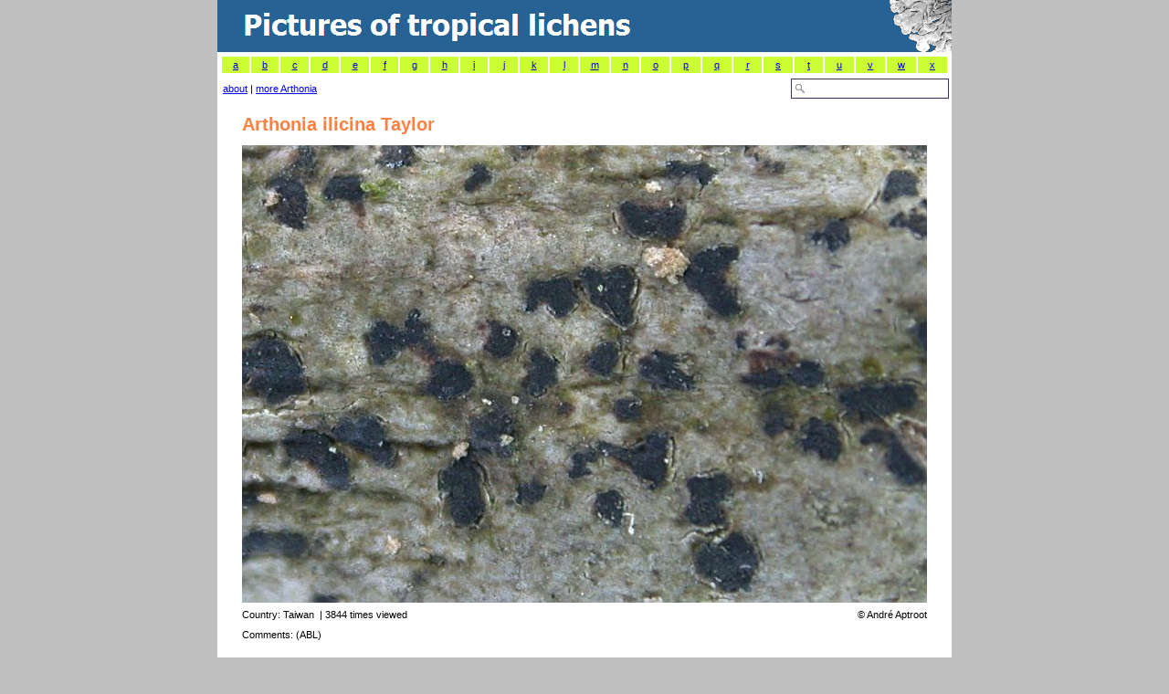

--- FILE ---
content_type: text/html; charset=utf-8
request_url: https://www.tropicallichens.net/1727.html
body_size: 6462
content:

<!DOCTYPE html PUBLIC "-//W3C//DTD HTML 4.01 Transitional//EN" "http://www.w3.org/TR/html4/loose.dtd">

<html dir="ltr">
<head><meta http-equiv="Content-Type" content="text/html; charset=utf-8" /><meta http-equiv="Content-Language" content="en-us" /><meta name="description" content="The largest image collection of tropical lichens online." /><meta id="keywordsmetatag" name="keywords" content="Arthonia ilicina, lichens, lichen, taxonomy, tropics, herbarium, collection, specimen, picture" /><meta id="robotsmetatag" name="robots" content="index, follow" /><title>
	Arthonia ilicina - Pictures of Tropical Lichens
</title><link rel="stylesheet" type="text/css" href="images/lichenpics.css" />
    <style type="text/css">
    .style1master {
    border-collapse: collapse;
    }
    .style2master {
    font-size: xx-large;
    color: #FFFFFF;
    background-color: #266294;
    }
    .style5master {
    background-color: #C0C0C0;
    }
    </style>

<!-- Global site tag (gtag.js) - Google Analytics -->
<script async src="https://www.googletagmanager.com/gtag/js?id=UA-3678422-1"></script>
<script>
  window.dataLayer = window.dataLayer || [];
  function gtag(){dataLayer.push(arguments);}
  gtag('js', new Date());
  gtag('config', 'UA-3678422-1');
</script>

</head>
<body leftmargin="0" topmargin="0" marginwidth="0" marginheight="0" style="background-color: silver;">
    <form method="post" action="./1727.html?q=large&amp;id=1727" id="form1">
<div class="aspNetHidden">
<input type="hidden" name="__EVENTTARGET" id="__EVENTTARGET" value="" />
<input type="hidden" name="__EVENTARGUMENT" id="__EVENTARGUMENT" value="" />
<input type="hidden" name="__VIEWSTATE" id="__VIEWSTATE" value="xTwy4yONK6ZSPl7qJgj2ahdNoKClCoOidffwPpwU78n0t0jDaiwo/GdUWSsJ66kbZIcL6ASOoW/m2RzUh2SkFouTIa6UM0e3eu1HGMw99He6FyTWNrd/TDQHdrcCYBin9aouLkISYHCyn/6gWoVNBaTQ8mHNqPH64Yl29rxw5TdMXTMgU04xEm/svjbm0GjMueXw/nMaXhhWNEbsz6PwC96h+ZmOU8jStvb4tvFSrLm1hPOu8JvtyYCmAAXAOSLpUzF+lYsW7A4T2b9+g4ZrM2areAYFxN/x8+QttdF2Y5SQq+7Th+a6CtWc3rD8ocwMEnVTPeVHfsveBnjcUiyD2QJIxv9qXkR2xmyUzi6RJ4p/WGrHF26rSTIgvE4xUgI0z5bmzk35hT4MB6QUd8DBArZD1mVQt8CbBmkrOLFOSvY+l6Y7OD4dQ1FWM6wTF34BPH2OGLGoMbSe5Tnpm3mzEFP3aF4naSLstGMoyPpWWB0J5HvT8DJxmm5/UVTRyLA3Dlsx704mNJupwad48BnP5zBSyDlXi2VqTXqwS6Irw8gT6rxBMOlvzYoXWJUTv7OeVlmHXiXudiaJ2jdF3ePZCtpX7MQsbrhv9621zJgBZKp6F1ZjrFRRjOHgrBQ8NA199jQhjOJCBToa0kQL/nDlnmQDQceU3/KYradWUGSl6wmzJa0fnKKEY1o8edDn2bkCl1ZJob4ZfnW8S/9HBpOrh2QwWiXP8c29Un9FV766HXmtVOc2nUUSO9IwGRT9YypZLlJffOspjM9jasgZ65lqgobSVEKLMS4oK/L0mnQZ/X9QhISyihmn6YTb4J5RN58ApHZO3IxADpgKkuEVUSWnl6V3rsq8J3ma4KCTd+uFYpczna55jE1zcENTDrjn3CkVNdjDEj1th5+1MO8UrvE9j658ak5qamPipBk4Wxw8yRLQEBvPqxx2pT/DvEWzXc2t+rtVBhjTOgob82cWQX94GOxecN0TnAQk+muzPsXJH6KJtmA9bOUnJTx+0THH+PjVCMvFee1ASJp8A9H2CxdLlvE47qqTQHd8o/8Ewg3RAJfTjdA6nlBKwtBiFaR5jvZCZ3TfNVV3QRCLQl5rB+WyS0u7ROk2i/RIyyubuQo+r8Kz039bfsk3+qsVhjeIyDtunJIt4nbtOHkMiRn6U26eO5DGnjTw5QmmUa8QTO+DvP8p/M/Qu3MZ6Tr9T13iZL2mHnMFtFDKG8GENU5+KP0CO9/HVOJ08AWnY8QmXbqJKlHlQYpj" />
</div>

<script type="text/javascript">
//<![CDATA[
var theForm = document.forms['form1'];
if (!theForm) {
    theForm = document.form1;
}
function __doPostBack(eventTarget, eventArgument) {
    if (!theForm.onsubmit || (theForm.onsubmit() != false)) {
        theForm.__EVENTTARGET.value = eventTarget;
        theForm.__EVENTARGUMENT.value = eventArgument;
        theForm.submit();
    }
}
//]]>
</script>


<script src="/WebResource.axd?d=pynGkmcFUV13He1Qd6_TZCSO_-RxFLzx-vbV1_Vl1s-Ij9KCoSLOyIR9xSlGHTOX5apCnQ2&amp;t=638901608248157332" type="text/javascript"></script>


<script src="/ScriptResource.axd?d=NJmAwtEo3Ipnlaxl6CMhvimd5v8YFQSOd1B-TGgByZqiOC-wLbzy6t7AeEHdyVdkuwq3KWOmhNBrs913EVEI-7xivdtzPS6B1mvpE82IfELuhr8qH1QnqHTRxmftpN8WyUSGBNdQxGmiFSVaat5CEegWY5I1&amp;t=5c0e0825" type="text/javascript"></script>
<script src="/ScriptResource.axd?d=dwY9oWetJoJoVpgL6Zq8OAQICgXzLBA3nTbhbNqbaPTMap5heSk9wbkTy02fIObmSJ-_ksrEY2wrfAsyB8dzPfkUeCk8VU9lpd_rmI4jXN11IpXX-btA3rvC6VdUB3OxjLmiJ-EGfzlSM3CK5E7B5vFlTdw1&amp;t=5c0e0825" type="text/javascript"></script>
<script src="/ScriptResource.axd?d=yK6HWheYVORsgudQ-CGP68rWLJiC3yYSAcdF-ihKZEoeiDDjS2JRLDGwcGGDqqaXkXocCGnIl8rt3K5w8afjCK_fk1xD6F3JeRY2YrQwDs5-N4QqxqzXBq8-0Kspsbs_QRXTvxRP82Ib2aRNr7yUdVXTU1PevmOz98l7SOxCZuyrcN8p0&amp;t=5c0e0825" type="text/javascript"></script>
<script type="text/javascript">
//<![CDATA[
Sys.Services._ProfileService.DefaultWebServicePath = 'Profile_JSON_AppService.axd';
Sys.Services._AuthenticationService.DefaultWebServicePath = 'Authentication_JSON_AppService.axd';
//]]>
</script>

<script src="/ScriptResource.axd?d=Xz2vUBiw-iW_eTyhK3lS4ZTnkKc7Rrf_A-TvVo9nssGukKuCFeEgEgHjsRwaioYa_4_SWbM4VHX3vXtxF9NysTPH2LRnnnHts_RGdiFxiehAUGmcxCc2C1zKZH-9X0AbGkIN6WoXxwY6R4L4Cf0NwjrIp3s1&amp;t=5c0e0825" type="text/javascript"></script>
<div class="aspNetHidden">

	<input type="hidden" name="__VIEWSTATEGENERATOR" id="__VIEWSTATEGENERATOR" value="CA0B0334" />
	<input type="hidden" name="__EVENTVALIDATION" id="__EVENTVALIDATION" value="5HUVnHk5tc9P6GhqAfnStrcnGDjEWLdoZXNjCF7oOFdiQ56FQZ545o+lSDIfnsA7k88WBB5rWtHIGpaS3KU4VF3Xh8xPl1kqWHEIgc0VlqtC/oiG/5a9Vn2zQ15ZUDovg3hdYfTlZurGy+Y80ELDnWFqJ5k=" />
</div>
        <script type="text/javascript">
//<![CDATA[
Sys.WebForms.PageRequestManager._initialize('ctl00$ScriptManagerMaster', 'form1', ['tctl00$main$UpdatePanel2','main_UpdatePanel2','tctl00$main$UpdatePanel1','main_UpdatePanel1'], ['ctl00$main$Timer2','main_Timer2'], [], 90, 'ctl00');
//]]>
</script>

        <table width="800" align="center" class="style1master" bgcolor="white" cellspacing="0"
            cellpadding="0">
            <tr align="left">
                <td align="left" class="style2master" style="height: 50px" valign="top">
                    <div id="titelidid">
                        <a href="https://www.tropicallichens.net/">
                            <img src="/images/lichenphotos.gif" align="right"></a></div>
                </td>
            </tr>
            <tr align="left">
                <td align="left">
                    

	<script language="Javascript" type="text/jscript">
function changeColor(item,kleur){
	document.getElementById(item.id).style.backgroundColor = kleur;
}
function changeLetter(beginLetter) {
	document.location = 'default.aspx?s=' + beginLetter;
}
    </script>

    <table style="width: 100%">
        <tr>
            <td colspan="2">
                <table border="0" cellpadding="0" width="798" height="20">
                    <tr valign="middle" bgcolor="#CCFF33" style="border-collapse: collapse" id="table2">
                        <td align="center" width="37" id="keuzemenulettera" onclick="changeLetter('a');"
                            onmousemove="changeColor(this,'#DDDDDD');" onmouseout="changeColor(this,'#CCFF33');"
                            bgcolor="#CCFF33" style="background-color: #CCFF33;">
                            <a rel="nofollow" href="http://www.tropicallichens.net/?s=a">
                                a</a></td>
                        <td align="center" width="37" id="keuzemenuletterb" onclick="changeLetter('b');"
                            onmousemove="changeColor(this,'#DDDDDD');" onmouseout="changeColor(this,'#CCFF33');"
                            bgcolor="#CCFF33" style="background-color: #CCFF33;">
                            <a rel="nofollow" href="http://www.tropicallichens.net/?s=b">
                                b</a></td>
                        <td align="center" width="37" id="keuzemenuletterc" onclick="changeLetter('c');"
                            onmousemove="changeColor(this,'#DDDDDD');" onmouseout="changeColor(this,'#CCFF33');"
                            bgcolor="#CCFF33" style="background-color: #CCFF33;">
                            <a rel="nofollow" href="http://www.tropicallichens.net/?s=c">
                                c</a></td>
                        <td align="center" width="37" id="keuzemenuletterd" onclick="changeLetter('d');"
                            onmousemove="changeColor(this,'#DDDDDD');" onmouseout="changeColor(this,'#CCFF33');"
                            bgcolor="#CCFF33" style="background-color: #CCFF33;">
                            <a rel="nofollow" href="http://www.tropicallichens.net/?s=d">
                                d</a></td>
                        <td align="center" width="37" id="keuzemenulettere" onclick="changeLetter('e');"
                            onmousemove="changeColor(this,'#DDDDDD');" onmouseout="changeColor(this,'#CCFF33');"
                            bgcolor="#CCFF33" style="background-color: #CCFF33;">
                            <a rel="nofollow" href="http://www.tropicallichens.net/?s=e">
                                e</a></td>
                        <td align="center" width="37" id="keuzemenuletterf" onclick="changeLetter('f');"
                            onmousemove="changeColor(this,'#DDDDDD');" onmouseout="changeColor(this,'#CCFF33');"
                            bgcolor="#CCFF33" style="background-color: #CCFF33;">
                            <a rel="nofollow" href="http://www.tropicallichens.net/?s=f">
                                f</a></td>
                        <td align="center" width="37" id="keuzemenuletterg" onclick="changeLetter('g');"
                            onmousemove="changeColor(this,'#DDDDDD');" onmouseout="changeColor(this,'#CCFF33');"
                            bgcolor="#CCFF33" style="background-color: #CCFF33;">
                            <a rel="nofollow" href="http://www.tropicallichens.net/?s=g">
                                g</a></td>
                        <td align="center" width="37" id="keuzemenuletterh" onclick="changeLetter('h');"
                            onmousemove="changeColor(this,'#DDDDDD');" onmouseout="changeColor(this,'#CCFF33');"
                            bgcolor="#CCFF33" style="background-color: #CCFF33;">
                            <a rel="nofollow" href="http://www.tropicallichens.net/?s=h">
                                h</a></td>
                        <td align="center" width="37" id="keuzemenuletteri" onclick="changeLetter('i');"
                            onmousemove="changeColor(this,'#DDDDDD');" onmouseout="changeColor(this,'#CCFF33');"
                            bgcolor="#CCFF33" style="background-color: #CCFF33;">
                            <a rel="nofollow" href="http://www.tropicallichens.net/?s=i">
                                i</a></td>
                        <td align="center" width="37" id="keuzemenuletterj" onclick="changeLetter('j');"
                            onmousemove="changeColor(this,'#DDDDDD');" onmouseout="changeColor(this,'#CCFF33');"
                            bgcolor="#CCFF33" style="background-color: #CCFF33;">
                            <a rel="nofollow" href="http://www.tropicallichens.net/?s=j">
                                j</a></td>
                        <td align="center" width="37" id="keuzemenuletterk" onclick="changeLetter('k');"
                            onmousemove="changeColor(this,'#DDDDDD');" onmouseout="changeColor(this,'#CCFF33');"
                            bgcolor="#CCFF33" style="background-color: #CCFF33;">
                            <a rel="nofollow" href="http://www.tropicallichens.net/?s=k">
                                k</a></td>
                        <td align="center" width="37" id="keuzemenuletterl" onclick="changeLetter('l');"
                            onmousemove="changeColor(this,'#DDDDDD');" onmouseout="changeColor(this,'#CCFF33');"
                            bgcolor="#CCFF33" style="background-color: #CCFF33;">
                            <a rel="nofollow" href="http://www.tropicallichens.net/?s=l">
                                l</a></td>
                        <td align="center" width="37" id="keuzemenuletterm" onclick="changeLetter('m');"
                            onmousemove="changeColor(this,'#DDDDDD');" onmouseout="changeColor(this,'#CCFF33');"
                            bgcolor="#CCFF33" style="background-color: #CCFF33;">
                            <a rel="nofollow" href="http://www.tropicallichens.net/?s=m">
                                m</a></td>
                        <td align="center" width="37" id="keuzemenulettern" onclick="changeLetter('n');"
                            onmousemove="changeColor(this,'#DDDDDD');" onmouseout="changeColor(this,'#CCFF33');"
                            bgcolor="#CCFF33" style="background-color: #CCFF33;">
                            <a rel="nofollow" href="http://www.tropicallichens.net/?s=n">
                                n</a></td>
                        <td align="center" width="37" id="keuzemenulettero" onclick="changeLetter('o');"
                            onmousemove="changeColor(this,'#DDDDDD');" onmouseout="changeColor(this,'#CCFF33');"
                            bgcolor="#CCFF33" style="background-color: #CCFF33;">
                            <a rel="nofollow" href="http://www.tropicallichens.net/?s=o">
                                o</a></td>
                        <td align="center" width="37" id="keuzemenuletterp" onclick="changeLetter('p');"
                            onmousemove="changeColor(this,'#DDDDDD');" onmouseout="changeColor(this,'#CCFF33');"
                            bgcolor="#CCFF33" style="background-color: #CCFF33;">
                            <a rel="nofollow" href="http://www.tropicallichens.net/?s=p">
                                p</a></td>
                        <td align="center" width="37" id="keuzemenuletterq" onclick="changeLetter('q');"
                            onmousemove="changeColor(this,'#DDDDDD');" onmouseout="changeColor(this,'#CCFF33');"
                            bgcolor="#CCFF33" style="background-color: #CCFF33;">
                            <a rel="nofollow" href="http://www.tropicallichens.net/?s=q">
                                q</a></td>
                        <td align="center" width="37" id="keuzemenuletterr" onclick="changeLetter('r');"
                            onmousemove="changeColor(this,'#DDDDDD');" onmouseout="changeColor(this,'#CCFF33');"
                            bgcolor="#CCFF33" style="background-color: #CCFF33;">
                            <a rel="nofollow" href="http://www.tropicallichens.net/?s=r">
                                r</a></td>
                        <td align="center" width="37" id="keuzemenuletters" onclick="changeLetter('s');"
                            onmousemove="changeColor(this,'#DDDDDD');" onmouseout="changeColor(this,'#CCFF33');"
                            bgcolor="#CCFF33" style="background-color: #CCFF33;">
                            <a rel="nofollow" href="http://www.tropicallichens.net/?s=s">
                                s</a></td>
                        <td align="center" width="37" id="keuzemenulettert" onclick="changeLetter('t');"
                            onmousemove="changeColor(this,'#DDDDDD');" onmouseout="changeColor(this,'#CCFF33');"
                            bgcolor="#CCFF33" style="background-color: #CCFF33;">
                            <a rel="nofollow" href="http://www.tropicallichens.net/?s=t">
                                t</a></td>
                        <td align="center" width="37" id="keuzemenuletteru" onclick="changeLetter('u');"
                            onmousemove="changeColor(this,'#DDDDDD');" onmouseout="changeColor(this,'#CCFF33');"
                            bgcolor="#CCFF33" style="background-color: #CCFF33;">
                            <a rel="nofollow" href="http://www.tropicallichens.net/?s=u">
                                u</a></td>
                        <td align="center" width="37" id="keuzemenuletterv" onclick="changeLetter('v');"
                            onmousemove="changeColor(this,'#DDDDDD');" onmouseout="changeColor(this,'#CCFF33');"
                            bgcolor="#CCFF33" style="background-color: #CCFF33;">
                            <a rel="nofollow" href="http://www.tropicallichens.net/?s=v">
                                v</a></td>
                        <td align="center" width="37" id="keuzemenuletterw" onclick="changeLetter('w');"
                            onmousemove="changeColor(this,'#DDDDDD');" onmouseout="changeColor(this,'#CCFF33');"
                            bgcolor="#CCFF33" style="background-color: #CCFF33;">
                            <a rel="nofollow" href="http://www.tropicallichens.net/?s=w">
                                w</a></td>
                        <td align="center" width="37" id="keuzemenuletterx" onclick="changeLetter('x');"
                            onmousemove="changeColor(this,'#DDDDDD');" onmouseout="changeColor(this,'#CCFF33');"
                            bgcolor="#CCFF33" style="background-color: #CCFF33;">
                            <a rel="nofollow" href="http://www.tropicallichens.net/?s=x">
                                x</a></td>
                        </tr>
                </table>
            </td>
        </tr>
        <tr>
            <td align="left" style="height: 22px">
                &nbsp;<a href="https://www.tropicallichens.net/about.aspx" title="About this site">about</a><span id="main_moreofthisgenus">&nbsp;|&nbsp;<a rel=nofollow href=/?s=Arthonia>more Arthonia</a></span></td>
            <td align="right" style="height: 22px">
                <input name="ctl00$main$searchbox" type="text" id="main_searchbox" class="zoekveld" style="width:150px;" />
            </td>
        </tr>
        
                <table align="center">
                    <tr>
                        <td colspan="2">
                            <h1>
                                <span id="main_speciesname">Arthonia ilicina&nbsp;Taylor</span>
                                <input type="hidden" name="ctl00$main$databasespeciesnameLabel" id="main_databasespeciesnameLabel" value="Arthonia ilicina" />
                            </h1>
                            <img src="https://www.tropicallichens.net/photopath/arthonia-ilicina-taiwan.jpg" align="middle" width="750" height="501" alt="Arthonia ilicina from Taiwan (ABL)" />
                        </td>
                    </tr>
                    <tr>
                        <td align="left">
                            Country:
                            <span id="main_countrylabel">Taiwan</span>
                            <span id="main_timesviewedLabel">&nbsp;|&nbsp;3844 times viewed</span>
                            <span id="main_morePicturesLabel"></span>
                        </td>
                        <td align="right">
                            ©
                            <span id="main_authorlabel">André Aptroot</span>
                        </td>
                    </tr>
                    <tr>
                        <td colspan="2">
                            <span id="main_commentslabel">Comments:&nbsp;(ABL)</span>
                            <p>
                                <span id="main_indexfungorum"><a rel=nofollow href='http://www.indexfungorum.org/Names/NamesRecord.asp?RecordID=376560'>Index Fungorum</a>:&nbsp;</span>
                                <strong>
                                    <span id="main_specieslabel">Arthonia ilicina&nbsp;Taylor</span>
                                </strong>
                                <span id="main_hierarchyLabel">&nbsp;(Arthoniaceae, Arthoniales)</span>
                            </p>
                            <p>
                                <span id="main_currentnameLabel"></span>
                            </p>

                            <!-- 
                            <h3>
                                References</h3>
                            <div id="main_UpdatePanel2">
	
                                    <div id="main_Panel2" style="background-color:White;border-width:1px;border-style:Dotted;height:25px;width:750px;overflow-y:scroll;text-align: left;">
		
                                        <span id="main_literatureLabel" style="text-align: left;"> <img src=/images/loader.gif>  Searching...</span>
                                    
	</div>
                                    <span id="main_Timer2" style="visibility:hidden;display:none;"></span>
                                
</div>
                            <h3>
                                Countries</h3>
                            <div id="main_UpdatePanel1">
	
                                    <div id="main_Panel1" style="background-color:White;border-width:1px;border-style:Dotted;height:25px;width:750px;overflow-y:scroll;text-align: left;">
		
                                        <span id="main_checklistsLabel" style="text-align: left;"> <img src=/images/loader.gif>  Searching...</span>
                                    
	</div>
                                
</div>

                            -->

                        </td>
                    </tr>
                    <tr valign="top">
                        <td align="right" colspan="2">
                            <span id="main_gbiflink"><a rel=nofollow href='https://data.gbif.org/search/Arthonia%20ilicina'>Search GBIF global database</a></span>
                            <br />
                            &#160;</td>
                    </tr>
                </table>
            

                </td>
            </tr>
            <tr valign=center>
                <td class="style1master" align="left">
                    &nbsp;
                   	<a href="https://www.tropicallichens.net/about.aspx">About this Site and Copyright Notice</a> | <a href="https://www.tropicallichens.net/specieslist.aspx">Species List</a>
                
                
		                | <a id="LoginView111_LoginStatus1" href="javascript:__doPostBack(&#39;ctl00$LoginView111$LoginStatus1$ctl02&#39;,&#39;&#39;)" style="text-decoration:none;"><u>Login</u></a>
		            
		        
                        <br />
                </td>
            </tr>
            <tr bgcolor=C0C0C0>
            <td>
            &nbsp;</td></tr>
            <tr bgcolor=C0C0C0>
            <td>
            </td>
            </tr>
        </table>
    

<script type="text/javascript">
//<![CDATA[
Sys.Application.add_init(function() {
    $create(Sys.UI._Timer, {"enabled":false,"interval":1,"uniqueID":"ctl00$main$Timer2"}, null, null, $get("main_Timer2"));
});
//]]>
</script>
</form>

</body>
</html>


--- FILE ---
content_type: text/css
request_url: https://www.tropicallichens.net/images/lichenpics.css
body_size: 409
content:
h1 { color: #FF8040; font-weight: bold; font-size: 20px; font-family: Verdana, Arial; text-decoration: none }
h2 { color: #266294; font-weight: bold; font-size: 15px; font-family: Verdana, Arial; text-decoration: none; margin-bottom: -1em }
td { font-family: Verdana, Arial, Helvetica, sans-serif; font-size: 11px; font-style: normal; font-weight: normal; color: #000000; line-height:18px }
p { font-family: Verdana, Arial, Helvetica, sans-serif; font-size: 11px; font-style: normal; font-weight: normal; color: #000000; line-height:18px }
.doubtful { color:Gray }
img  { border: none }

input		{
		height: 18px;
		background-color: #FAFAFF; 	
		border-right: #333366 1px solid; 
		border-top: #333366 1px solid; 
		border-bottom: #333366 1px solid;
		border-left: #333366 1px solid;  
		vertical-align: middle; 
		color: #333366;
		font-family: Verdana, Arial, Helvetica, sans-serif;
		font-size: 11px;
		line-height: 14px;
		}

textarea	{
		background-color: #FAFAFF; 	
		border-right: #333366 1px solid; 
		border-top: #333366 1px solid; 
		border-bottom: #333366 1px solid;
		border-left: #333366 1px solid;  
		vertical-align: middle; 		
		color: #333366; 
		font-family: Verdana, Arial, Helvetica, sans-serif; 
		font-size: 11px; 
		line-height: 16px;
		}
		
.zoekveld		{
		background: #FFFFFF url('search.gif') no-repeat scroll 0px center;
		padding: 1px 1px 1px 20px;
		}



